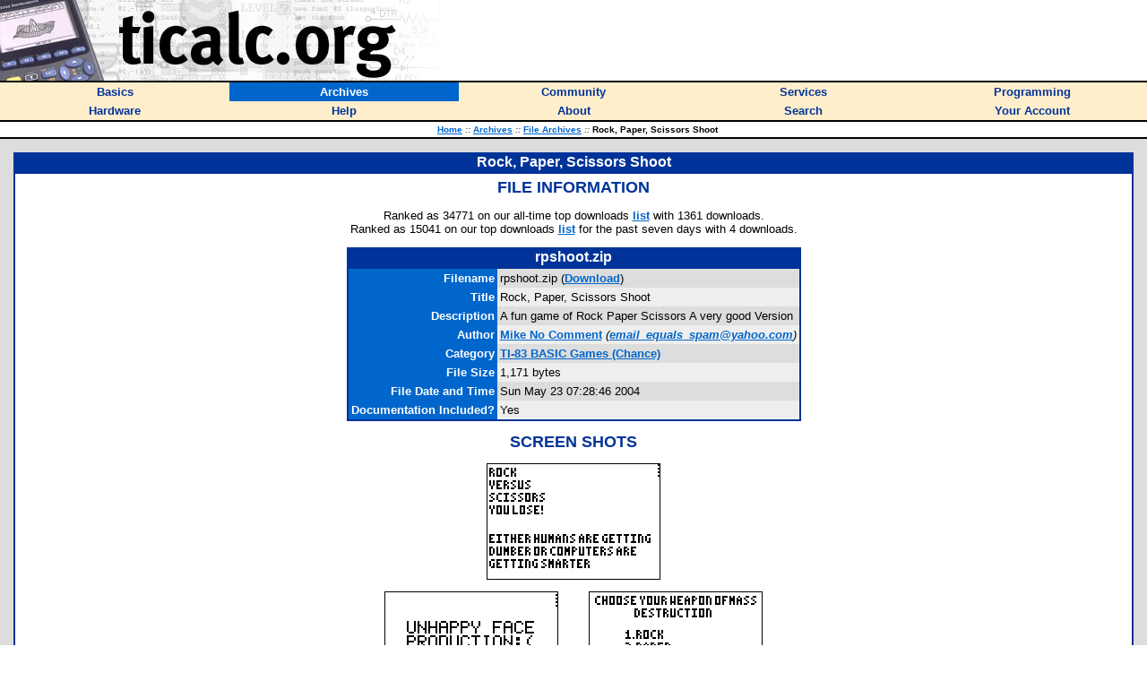

--- FILE ---
content_type: text/javascript
request_url: https://ticalc.org/mfunctions.js
body_size: 641
content:

function mOvrCursor(src) {
	if (navigator.userAgent.indexOf("MSIE 5") != -1) {
		src.style.cursor = 'hand';
	}
	else {
		src.style.cursor = 'pointer';
	}
}

function mOutCursor(src) {
	src.style.cursor = 'default';
}

function mOvr(src) {
	mOvrCursor(src);
	src.style.backgroundColor = '#FFCC66';
	src.getElementsByTagName('a')[0].style.color = 'black';
}

function mOut(src) {
	mOutCursor(src);
	src.style.backgroundColor = '#FFEECC';
	src.getElementsByTagName('a')[0].style.color = '#003399';
}

function mClk(src) {
	if (src.tagName == 'TH' || src.tagName == 'TD') {
		document.location.href = src.getElementsByTagName('a')[0].href
	}
}
